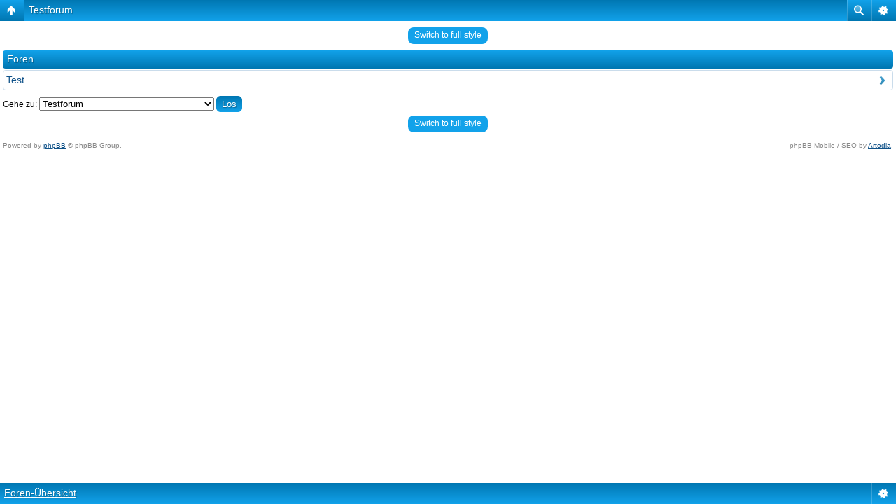

--- FILE ---
content_type: text/html; charset=UTF-8
request_url: https://forum.motorang.com/viewforum.php?f=37&sid=8c0a2455692dfa31d2cb560fc8f70bc7
body_size: 3130
content:
<!DOCTYPE html PUBLIC "-//W3C//DTD XHTML 1.0 Strict//EN" "http://www.w3.org/TR/xhtml1/DTD/xhtml1-strict.dtd">
<html xmlns="http://www.w3.org/1999/xhtml" dir="ltr" lang="de" xml:lang="de">
<head>

<meta http-equiv="content-type" content="text/html; charset=UTF-8" />
<meta http-equiv="content-style-type" content="text/css" />
<meta http-equiv="content-language" content="de" />
<meta http-equiv="imagetoolbar" content="no" />
<meta name="resource-type" content="document" />
<meta name="distribution" content="global" />
<meta name="keywords" content="" />
<meta name="description" content="" />
<script type="text/javascript"> var phpBBMobileStyle = false, phpBBMobileVar = 'mobile'; </script><script type="text/javascript" src="./styles/art_mobile/template/detect.js?t=1351022184"></script>

<title>AIA - Alteisentreiber IG Austria &bull; Forum anzeigen - Testforum</title>



<!--
	phpBB style name: prosilver
	Based on style:   prosilver (this is the default phpBB3 style)
	Original author:  Tom Beddard ( http://www.subBlue.com/ )
	Modified by:
-->

<script type="text/javascript">
// <![CDATA[
	var jump_page = 'Gib die Nummer der Seite an, zu der du gehen möchtest.:';
	var on_page = '';
	var per_page = '';
	var base_url = '';
	var style_cookie = 'phpBBstyle';
	var style_cookie_settings = '; path=/; domain=forum.motorang.com';
	var onload_functions = new Array();
	var onunload_functions = new Array();

	

	/**
	* Find a member
	*/
	function find_username(url)
	{
		popup(url, 760, 570, '_usersearch');
		return false;
	}

	/**
	* New function for handling multiple calls to window.onload and window.unload by pentapenguin
	*/
	window.onload = function()
	{
		for (var i = 0; i < onload_functions.length; i++)
		{
			eval(onload_functions[i]);
		}
	};

	window.onunload = function()
	{
		for (var i = 0; i < onunload_functions.length; i++)
		{
			eval(onunload_functions[i]);
		}
	};

// ]]>
</script>
<script type="text/javascript" src="./styles/prosilver/template/styleswitcher.js"></script>
<script type="text/javascript" src="./styles/prosilver/template/forum_fn.js"></script>

<link href="./styles/prosilver/theme/print.css" rel="stylesheet" type="text/css" media="print" title="printonly" />
<link href="./style.php?id=1&amp;lang=de&amp;sid=ed772d0a2fa06f2386e9824e557cc834" rel="stylesheet" type="text/css" media="screen, projection" />

<link href="./styles/prosilver/theme/normal.css" rel="stylesheet" type="text/css" title="A" />
<link href="./styles/prosilver/theme/medium.css" rel="alternate stylesheet" type="text/css" title="A+" />
<link href="./styles/prosilver/theme/large.css" rel="alternate stylesheet" type="text/css" title="A++" />

<link href="./styles/prosilver/theme/prime_trash_bin.css" rel="stylesheet" type="text/css" />

</head>

<body id="phpbb" class="section-viewforum ltr">

<div id="wrap">
	<a id="top" name="top" accesskey="t"></a>
	<div id="page-header">
		<div class="headerbar">
			<div class="inner"><span class="corners-top"><span></span></span>

			<div id="site-description">
				<a href="./index.php?sid=ed772d0a2fa06f2386e9824e557cc834" title="Foren-Übersicht" id="logo"><img src="./styles/prosilver/imageset/AIA_anim.gif" width="140" height="139" alt="" title="" /></a>
				<h1>AIA - Alteisentreiber IG Austria</h1>
				<p>motorang.com</p>
				<p class="skiplink"><a href="#start_here">Zum Inhalt</a></p>
			</div>

		
			<div id="search-box">
				<form action="./search.php?sid=ed772d0a2fa06f2386e9824e557cc834" method="get" id="search">
				<fieldset>
					<input name="keywords" id="keywords" type="text" maxlength="128" title="Suche nach Wörtern" class="inputbox search" value="Suche…" onclick="if(this.value=='Suche…')this.value='';" onblur="if(this.value=='')this.value='Suche…';" />
					<input class="button2" value="Suche" type="submit" /><br />
					<a href="./search.php?sid=ed772d0a2fa06f2386e9824e557cc834" title="Zeigt die erweiterten Suchoptionen an">Erweiterte Suche</a> <input type="hidden" name="sid" value="ed772d0a2fa06f2386e9824e557cc834" />

				</fieldset>
				</form>
			</div>
		

			<span class="corners-bottom"><span></span></span></div>
		</div>

		<div class="navbar">
			<div class="inner"><span class="corners-top"><span></span></span>

			<ul class="linklist navlinks">
				<li class="icon-home"><a href="./index.php?sid=ed772d0a2fa06f2386e9824e557cc834" accesskey="h">Foren-Übersicht</a>  <strong>&#8249;</strong> <a href="./viewforum.php?f=37&amp;sid=ed772d0a2fa06f2386e9824e557cc834">Testforum</a></li>

				<li class="rightside"><a href="#" onclick="fontsizeup(); return false;" onkeypress="return fontsizeup(event);" class="fontsize" title="Ändere Schriftgröße">Ändere Schriftgröße</a></li>

				
			</ul>

			

			<ul class="linklist rightside">
				<li class="icon-home"><a href="./recent.php" title="{ RECENT_EXPLAIN }">Letzte Themen</a></li>
				<li class="icon-geomap"><a href="./geomap.php?sid=ed772d0a2fa06f2386e9824e557cc834" title="Mitgliederkarte">Mitgliederkarte</a></li>
				<li class="icon-faq"><a href="./faq.php?sid=ed772d0a2fa06f2386e9824e557cc834" title="Häufig gestellte Fragen">FAQ</a></li>
				<li class="icon-register"><a href="./ucp.php?mode=register&amp;sid=ed772d0a2fa06f2386e9824e557cc834">Registrieren</a></li>
					<li class="icon-logout"><a href="./ucp.php?mode=login&amp;sid=ed772d0a2fa06f2386e9824e557cc834" title="Anmelden" accesskey="x">Anmelden</a></li>
				
			</ul>

			<span class="corners-bottom"><span></span></span></div>
		</div>

	</div>

	<a name="start_here"></a>
	<div id="page-body">
		
<h2><a href="./viewforum.php?f=37&amp;sid=ed772d0a2fa06f2386e9824e557cc834">Testforum</a></h2>


		<div class="forabg">
			<div class="inner"><span class="corners-top"><span></span></span>
			<ul class="topiclist">
				<li class="header">
					<dl class="icon">
						<dt>Forum</dt>
						<dd class="topics">Themen</dd>
						<dd class="posts">Beiträge</dd>
						<dd class="lastpost"><span>Letzter Beitrag</span></dd>
					</dl>
				</li>
			</ul>
			<ul class="topiclist forums">
	
		<li class="row">
			<dl class="icon" style="background-image: url(./styles/prosilver/imageset/forum_read.gif); background-repeat: no-repeat;">
				<dt title="Keine ungelesenen Beiträge">
				
					<a href="./viewforum.php?f=12&amp;sid=ed772d0a2fa06f2386e9824e557cc834" class="forumtitle">Test</a><br />
					Hier wird hin und wieder gelöscht ...
					
				</dt>
				
					<dd class="topics">0 <dfn>Themen</dfn></dd>
					<dd class="posts">0 <dfn>Beiträge</dfn></dd>
					<dd class="lastpost"><span>
						Keine Beiträge<br />&nbsp;</span>
					</dd>
				
			</dl>
		</li>
	
			</ul>

			<span class="corners-bottom"><span></span></span></div>
		</div>
	
	<form method="post" id="jumpbox" action="./viewforum.php?sid=ed772d0a2fa06f2386e9824e557cc834" onsubmit="if(this.f.value == -1){return false;}">

	
		<fieldset class="jumpbox">
	
			<label for="f" accesskey="j">Gehe zu:</label>
			<select name="f" id="f" onchange="if(this.options[this.selectedIndex].value != -1){ document.forms['jumpbox'].submit() }">
			
				<option value="-1">Wähle ein Forum aus</option>
			<option value="-1">------------------</option>
				<option value="32">Das motorang-Forum</option>
			
				<option value="1">&nbsp; &nbsp;Forum und motorang.com</option>
			
				<option value="13">&nbsp; &nbsp;Gästebuch und Quasselecke</option>
			
				<option value="2">&nbsp; &nbsp;Mülleimer</option>
			
				<option value="34">Motorrad</option>
			
				<option value="3">&nbsp; &nbsp;Alteisentreiberisches</option>
			
				<option value="60">&nbsp; &nbsp;Neueisentreiberisches</option>
			
				<option value="9">&nbsp; &nbsp;Ausfahrt und Reise</option>
			
				<option value="44">&nbsp; &nbsp;Unterwegs</option>
			
				<option value="5">&nbsp; &nbsp;Sölkpasstreffen</option>
			
				<option value="67">&nbsp; &nbsp;&nbsp; &nbsp;Treffenberichte</option>
			
				<option value="47">&nbsp; &nbsp;Maiglöckchen-Treffen ehem. Alteisentreffen Henneburg</option>
			
				<option value="56">&nbsp; &nbsp;Die Vorderösterreichsternfahrt</option>
			
				<option value="61">&nbsp; &nbsp;TET - der Trans Euro Trail</option>
			
				<option value="65">&nbsp; &nbsp;Teufelsmoor-Treffen</option>
			
				<option value="35">Tauerntreffen</option>
			
				<option value="4">&nbsp; &nbsp;Tauerntreffen</option>
			
				<option value="43">&nbsp; &nbsp;Tauerntreffen Archiv</option>
			
				<option value="57">&nbsp; &nbsp;Tauerntreffen aktuell / current</option>
			
				<option value="36">Flohmarkt</option>
			
				<option value="16">&nbsp; &nbsp;Suche</option>
			
				<option value="17">&nbsp; &nbsp;Biete</option>
			
				<option value="45">&nbsp; &nbsp;AiA-Logistik etc</option>
			
				<option value="37" selected="selected">Testforum</option>
			
				<option value="12">&nbsp; &nbsp;Test</option>
			
			</select>
			<input type="submit" value="Los" class="button2" />
		</fieldset>
	</form>


	<h3>Wer ist online?</h3>
	<p>Mitglieder in diesem Forum: 0 Mitglieder</p>
<div class="mobile-style-switch mobile-style-switch-footer" style="padding: 5px; text-align: center;"><a href="./viewforum.php?f=37&amp;sid=ed772d0a2fa06f2386e9824e557cc834&amp;mobile=mobile">Switch to mobile style</a></div></div>

<div id="page-footer">

	<div class="navbar">
		<div class="inner"><span class="corners-top"><span></span></span>

		<ul class="linklist">
			<li class="icon-home"><a href="./index.php?sid=ed772d0a2fa06f2386e9824e557cc834" accesskey="h">Foren-Übersicht</a></li>
				
			<li class="rightside"><a href="./memberlist.php?mode=leaders&amp;sid=ed772d0a2fa06f2386e9824e557cc834">Das Team</a> &bull; <a href="./ucp.php?mode=delete_cookies&amp;sid=ed772d0a2fa06f2386e9824e557cc834">Alle Cookies des Boards löschen</a> &bull; Alle Zeiten sind UTC + 1 Stunde </li>
		</ul>

		<span class="corners-bottom"><span></span></span></div>
	</div>

	<div class="copyright"><a href="./impressum.php?sid=ed772d0a2fa06f2386e9824e557cc834" title="Impressum">Impressum</a><br /><br />Powered by <a href="https://www.phpbb.com/">phpBB</a>&reg; Forum Software &copy; phpBB Group
		<br />Deutsche Übersetzung durch <a href="https://www.phpbb.de/">phpBB.de</a>
	</div>
</div>

</div>

<div>
	<a id="bottom" name="bottom" accesskey="z"></a>
	<img src="./cron.php?cron_type=tidy_search&amp;sid=ed772d0a2fa06f2386e9824e557cc834" width="1" height="1" alt="cron" />
</div>

</body>
</html>

--- FILE ---
content_type: text/html; charset=UTF-8
request_url: https://forum.motorang.com/viewforum.php?f=37&sid=8c0a2455692dfa31d2cb560fc8f70bc7&mobile=on
body_size: 1818
content:
<!DOCTYPE html>
<html dir="ltr" lang="de" xml:lang="de" class="nojs">
<head>
<meta http-equiv="content-type" content="text/html; charset=UTF-8" />
<meta name="viewport" content="width=device-width, initial-scale=1.0"/> 

<title>AIA - Alteisentreiber IG Austria &bull; Forum anzeigen - Testforum</title>
<!--
	phpBB style name: Artodia: Mobile and SEO
	Based on style:   prosilver (this is the default phpBB3 style)
	Original author:  Tom Beddard ( http://www.subBlue.com/ )
	Modified by:	  Vjacheslav Trushkin ( http://www.artodia.com/ )
-->
<link href="./styles/art_mobile/theme/style.css" rel="stylesheet" type="text/css" />
<script src="./styles/art_mobile/template/mobile.js"></script>
</head>

<body id="phpbb" class="section-viewforum ltr">

<div id="page-header" class="nav-block gradient menu-2">
    <ul id="page-header-start">
        <li><a href="javascript:void(0);" class="menu-link back"><span>Foren-Übersicht</span></a>
            <ul class="sub" itemscope="itemscope">
                <li><a href="./index.php" itemprop="url" rel="up">Foren-Übersicht</a></li>
                 
                    <li><a href="./viewforum.php?f=37" itemprop="url" rel="up">Testforum</a></li>
                   
            </ul>
        </li>
    </ul>
    <ul id="page-header-menu">
        <li><a href="javascript:void(0);" class="menu-link main"><span>Foren-Übersicht</span></a>
            <ul class="sub">
    			
				<li><a href="./faq.php">FAQ</a></li>
				<li><a href="./ucp.php?mode=register">Registrieren</a></li>
					<li><a href="./ucp.php?mode=login">Anmelden</a></li>
				
            </ul>
        </li>
        
        <li><a href="javascript:void(0);" class="menu-link search"><span>Erweiterte Suche</span></a>
            <ul class="sub">
                <li><a href="./search.php">Erweiterte Suche</a></li>
                
        		<li><a href="./search.php?search_id=unanswered">Unbeantwortete Themen</a></li>
        		
        		<li><a href="./search.php?search_id=active_topics">Aktive Themen</a></li>
            </ul>
        </li>
        
    </ul>
    <h1><a href="">Testforum</a>
        </h1>
    <p>motorang.com</p>
</div>

<div id="page-body">
		<div class="mobile-style-switch mobile-style-switch-header" style="padding: 5px; text-align: center;"><a href="./viewforum.php?f=37&amp;mobile=desktop">Switch to full style</a></div>
		<div class="forums">
		    
		        <p class="header gradient">Foren</p>
            
			<ul class="topiclist forums">
	
		<li class="row link" onclick="document.location.href='./viewforum.php?f=12'; return false;">
            <p><a href="./viewforum.php?f=12" class="forumtitle">Test</a></p>
            
		</li>
	
			</ul>

		</div>
	
	<form method="post" id="jumpbox" action="./viewforum.php" onsubmit="if(this.f.value == -1){return false;}">

	
		<fieldset class="jumpbox">
	
			<label for="f" accesskey="j">Gehe zu:</label>
			<select name="f" id="f" onchange="if(this.options[this.selectedIndex].value != -1){ document.forms['jumpbox'].submit() }">
			
				<option value="-1">Wähle ein Forum aus</option>
			<option value="-1">------------------</option>
				<option value="32">Das motorang-Forum</option>
			
				<option value="1">&nbsp; &nbsp;Forum und motorang.com</option>
			
				<option value="13">&nbsp; &nbsp;Gästebuch und Quasselecke</option>
			
				<option value="2">&nbsp; &nbsp;Mülleimer</option>
			
				<option value="34">Motorrad</option>
			
				<option value="3">&nbsp; &nbsp;Alteisentreiberisches</option>
			
				<option value="60">&nbsp; &nbsp;Neueisentreiberisches</option>
			
				<option value="9">&nbsp; &nbsp;Ausfahrt und Reise</option>
			
				<option value="44">&nbsp; &nbsp;Unterwegs</option>
			
				<option value="5">&nbsp; &nbsp;Sölkpasstreffen</option>
			
				<option value="67">&nbsp; &nbsp;&nbsp; &nbsp;Treffenberichte</option>
			
				<option value="47">&nbsp; &nbsp;Maiglöckchen-Treffen ehem. Alteisentreffen Henneburg</option>
			
				<option value="56">&nbsp; &nbsp;Die Vorderösterreichsternfahrt</option>
			
				<option value="61">&nbsp; &nbsp;TET - der Trans Euro Trail</option>
			
				<option value="65">&nbsp; &nbsp;Teufelsmoor-Treffen</option>
			
				<option value="35">Tauerntreffen</option>
			
				<option value="4">&nbsp; &nbsp;Tauerntreffen</option>
			
				<option value="43">&nbsp; &nbsp;Tauerntreffen Archiv</option>
			
				<option value="57">&nbsp; &nbsp;Tauerntreffen aktuell / current</option>
			
				<option value="36">Flohmarkt</option>
			
				<option value="16">&nbsp; &nbsp;Suche</option>
			
				<option value="17">&nbsp; &nbsp;Biete</option>
			
				<option value="45">&nbsp; &nbsp;AiA-Logistik etc</option>
			
				<option value="37" selected="selected">Testforum</option>
			
				<option value="12">&nbsp; &nbsp;Test</option>
			
			</select>
			<input type="submit" value="Los" class="button2" />
		</fieldset>
	</form>
<div class="mobile-style-switch mobile-style-switch-footer" style="padding: 5px; text-align: center;"><a href="./viewforum.php?f=37&amp;mobile=desktop">Switch to full style</a></div>
	<div class="copyright">
	    <p class="copy-left">
	        Powered by <a href="http://www.phpbb.com/">phpBB</a> &copy; phpBB Group.
		</p>
		<p class="copy-right">
		    phpBB Mobile / SEO by <a href="http://www.artodia.com/">Artodia</a>.
        </p>
	</div>
</div>

<div id="page-footer" class="nav-block gradient menu-1">
	<p><a href="./index.php" accesskey="h">Foren-Übersicht</a></p>
    <ul id="page-footer-menu">
        <li><a href="javascript:void(0);" class="menu-link main"><span>Foren-Übersicht</span></a>
            <ul class="sub">
        		<li><a href="./memberlist.php?mode=leaders">Das Team</a></li><li><a href="./ucp.php?mode=delete_cookies">Alle Cookies des Boards löschen</a></li>
    			<li><span>Alle Zeiten sind UTC + 1 Stunde </span></li>
            </ul>
        </li>
        
    </ul>
</div>

</body>
</html>